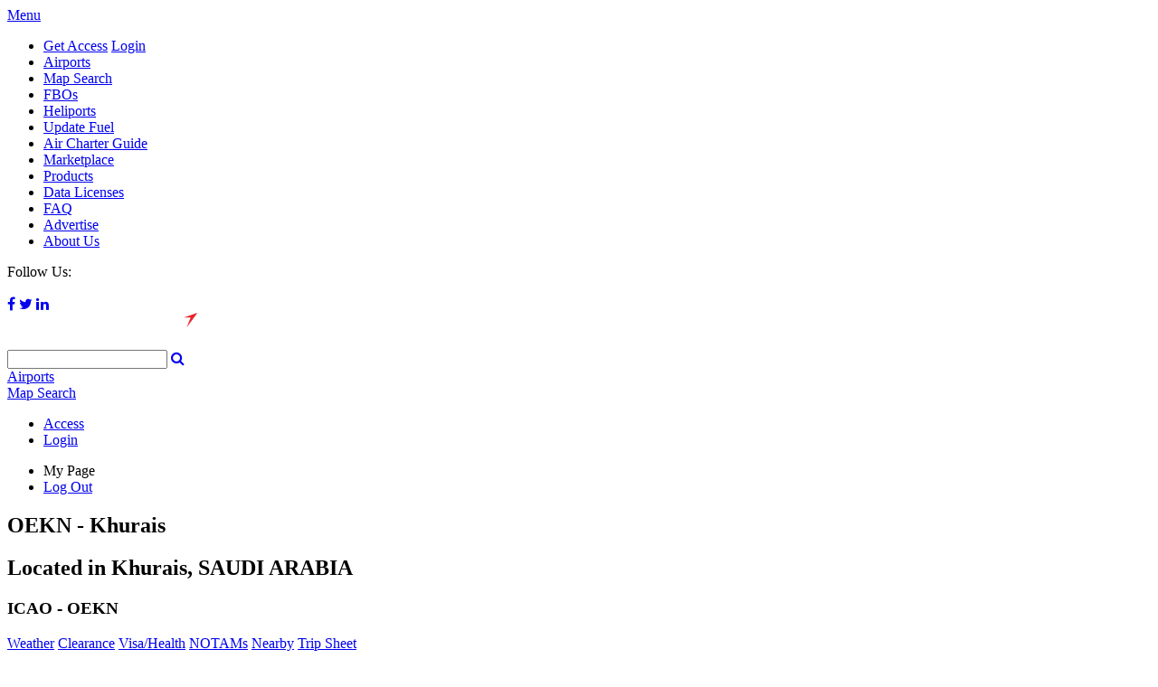

--- FILE ---
content_type: text/html; charset=utf-8
request_url: https://acukwik.com/Airport-Info/OEKN
body_size: 15816
content:
<!DOCTYPE html>
<html  lang="en-US" dir="ltr">
<head id="Head">
<!-- AirGap - Advanced Consent Override -->
<script>
self.airgap = {
overrides: [],
cookieOverrides: [],
...self.airgap,
};
const allowGcmAdvanced = (event) => {
if (event.purposes.has('GcmAdvanced')) {
event.allow();
}
};
self.airgap.overrides.push({override: allowGcmAdvanced});
self.airgap.cookieOverrides.push(allowGcmAdvanced);
</script>
  <script type="text/javascript">"use strict";function _typeof(t){return(_typeof="function"==typeof Symbol&&"symbol"==typeof Symbol.iterator?function(t){return typeof t}:function(t){return t&&"function"==typeof Symbol&&t.constructor===Symbol&&t!==Symbol.prototype?"symbol":typeof t})(t)}!function(){self.airgap?.ready||(self.airgap={readyQueue:[],ready(e){this.readyQueue.push(e)},...self.airgap});const e=()=>{const e="__tcfapiLocator",t=[],a=window;let n,s,o=a;for(;o;){try{if(o.frames[e]){n=o;break}}catch(e){}if(o===a.top)break;o=o.parent}n||(!function t(){const n=a.document,s=!!a.frames[e];if(!s)if(n.body){const t=n.createElement("iframe");t.style.cssText="display:none",t.name=e,n.body.appendChild(t)}else setTimeout(t,5);return!s}(),a.__tcfapi=function(...e){if(!e.length)return t;"setGdprApplies"===e[0]?e.length>3&&2===parseInt(e[1],10)&&"boolean"==typeof e[3]&&(s=e[3],"function"==typeof e[2]&&e[2]("set",!0)):"ping"===e[0]?"function"==typeof e[2]&&e[2]({gdprApplies:s,cmpLoaded:!1,cmpStatus:"stub"}):t.push(e)},a.addEventListener("message",(function(e){const t="string"==typeof e.data;let a={};if(t)try{a=JSON.parse(e.data)}catch(e){}else a=e.data;const n="object"==typeof a&&null!==a?a.__tcfapiCall:null;n&&window.__tcfapi(n.command,n.version,(function(a,s){let o={__tcfapiReturn:{returnValue:a,success:s,callId:n.callId}};e&&e.source&&e.source.postMessage&&e.source.postMessage(t?JSON.stringify(o):o,"*")}),n.parameter)}),!1))};airgap.ready((t=>{"TCF_EU"===t.loadOptions.consentManagerConfig.initialViewStateByPrivacyRegime[t.getRegimes()[0]]&&("undefined"!=typeof module?module.exports=e:e())}))}();</script>
  <script
data-cfasync="false"
data-local-sync="allow-network-observable"
data-prompt="auto"
data-report-only="off"
data-dismissed-view-state="Collapsed"
data-tcf-ui-dismissed-view-state="Collapsed"
src="https://transcend-cdn.com/cm/ef49a3f1-d8c1-47d6-88fc-50e41130631f/airgap.js"
></script>
<!-- End AirGap -->
<script type="text/JavaScript">
    var _elqQ = _elqQ || [];
    _elqQ.push(['elqSetSiteId', '966913078']);
    _elqQ.push(['elqTrackPageView', window.location.href]);

    (function () {
        function async_load() {
            var s = document.createElement('script'); s.type = 'text/javascript'; s.async = true;
            s.src = '//img.en25.com/i/elqCfg.min.js';
            var x = document.getElementsByTagName('script')[0]; x.parentNode.insertBefore(s, x);
        }
        async_load(); //modification for GTM compatibility
    })();
</script>
<!-- End Eloqua tracking -->
    <meta content="text/html; charset=UTF-8" http-equiv="Content-Type" />
<meta name="viewport" content="initial-scale=1.0,width=device-width" />
<!-- 
Start of global snippet: Please do not remove
Place this snippet between the <head> and </head> tags on every page of your site.
-->
<!-- Global site tag (gtag.js) - Google Marketing Platform -->
<script async src="https://www.googletagmanager.com/gtag/js?id=DC-9714310"></script>
<script>
  window.dataLayer = window.dataLayer || [];
  function gtag(){dataLayer.push(arguments);}
  gtag('js', new Date());

  gtag('config', 'DC-9714310');
</script>
<!-- End of global snippet: Please do not remove -->
<script type='text/javascript'>
    var script = document.createElement('script');
    script.type = "text/javascript";
    script.async=true;
    script.addEventListener("load", function (event) {
    if (window.IIRISTracker) {
      var cfg = {};
      cfg.config = {};
      cfg.config.snowplow = {};
      cfg.config.snowplow.appId = 'acukwik.com';
      cfg.config.snowplow.cDomain = 'c.acukwik.com';
      cfg.config.td = {};
      cfg.config.td.lob = 'im_naaviation';
      cfg.config.td.domain = 'acukwik'
      cfg.config.snowplow.contentTagEnabled = false;

IIRISTracker.initConfig(cfg);
      var irisEvt = new Event("trackerLoaded");
      window.dispatchEvent(irisEvt);
}
    });
    script.src = "https://widgets.iiris.com/iiris-tracker/v3.0/iris-t.js";
    document.getElementsByTagName('head')[0].appendChild(script);
</script><title>
	OEKN/Khurais General Airport Information
</title><meta id="MetaDescription" name="description" content="OEKN/Khurais General Airport Information" /><meta id="MetaKeywords" name="keywords" content="OEKN/Khurais General Airport Information, airport data, airport information" /><meta id="MetaRobots" name="robots" content="INDEX, FOLLOW" /><link rel="stylesheet" href="https://maxcdn.bootstrapcdn.com/font-awesome/4.6.1/css/font-awesome.min.css" /><link href="https://fonts.googleapis.com/css?family=Open+Sans:400,600,700" rel="stylesheet" type="text/css" /><link href="/Portals/0-System/dnn-css-variables.css?cdv=387" type="text/css" rel="stylesheet"/><link href="/Resources/Shared/stylesheets/dnndefault/10.0.0/default.css?cdv=387" type="text/css" rel="stylesheet"/><link href="/Portals/_default/Skins/acukwik/skin.css?cdv=387" type="text/css" rel="stylesheet"/><link href="/Portals/0/portal.css?cdv=387" type="text/css" rel="stylesheet"/><link href="/Portals/_default/Skins/acukwik/jquery.fancybox.css?cdv=387" type="text/css" rel="stylesheet"/><script src="/Resources/libraries/jQuery/03_07_01/jquery.js?cdv=387" type="text/javascript"></script><script src="/Resources/libraries/jQuery-Migrate/03_04_01/jquery-migrate.js?cdv=387" type="text/javascript"></script><script src="/Resources/libraries/jQuery-UI/01_13_03/jquery-ui.min.js?cdv=387" type="text/javascript"></script><script src="/Resources/libraries/HoverIntent/01_10_01/jquery.hoverIntent.min.js?cdv=387" type="text/javascript"></script>
	<!--[if IE]>
    <script type="text/javascript" src="https://cdnjs.cloudflare.com/ajax/libs/html5shiv/3.7.3/html5shiv-printshiv.js"></script>
    <![endif]-->
    <script async src="https://securepubads.g.doubleclick.net/tag/js/gpt.js"></script>
	<script>
    var gptadslots = [];
    var googletag = googletag || { cmd: [] };
</script>
    
    <script src="//assets.adobedtm.com/100e8b570010/6f645bf810b1/launch-b93c5d91f763.min.js"></script>
<link rel='icon' href='/Portals/0/Templates/favicon.ico?ver=iKPXGqLJUqW_d93m2nUlpA%3d%3d' type='image/x-icon' /><script type="text/javascript">
//ARPT page
 googletag.cmd.push(function () {
     var mapping1 = googletag.sizeMapping().addSize([720, 540], [728, 90]).addSize([320, 240], [[320, 50], [300, 50]]).addSize([100, 100], [88, 31]).build();
     var mapping2 = googletag.sizeMapping().addSize([990, 90], [980, 90], [970, 90], [728, 90], [320, 100], [320, 50]).build();
     //Bottom Anchor declaration
     gptadslots.push(googletag.defineOutOfPageSlot('/2441/acukwik.com', googletag.enums.OutOfPageFormat.BOTTOM_ANCHOR).setTargeting('pos', ['anchor']).defineSizeMapping(mapping2).addService(googletag.pubads()));
     //Adslot 10 declaration
     gptadslots.push(googletag.defineSlot('/2441/acukwik.com', [[320,50]], 'div-gpt-ad-6119057-10').setTargeting('pos', ['fullbanner1']).setTargeting('icao', ['OEKN']).setTargeting('siteArea', ['airport']).defineSizeMapping(mapping1).addService(googletag.pubads()));

     //Adslot 5 declaration
     gptadslots.push(googletag.defineSlot('/2441/acukwik.com', [[120,600]], 'div-gpt-ad-6119057-5').setTargeting('pos', ['skyscraper1']).setTargeting('siteArea', ['airport']).addService(googletag.pubads()));

     //Adslot 11 declaration
     gptadslots.push(googletag.defineSlot('/2441/acukwik.com', [[300,250]], 'div-gpt-ad-6119057-11').setTargeting('pos', ['lgsquare2']).setTargeting('icao', ['OEKN']).setTargeting('siteArea', ['airport']).addService(googletag.pubads()));

     //Adslot 2 declaration
     gptadslots.push(googletag.defineSlot('/2441/acukwik.com', [[120,600]], 'div-gpt-ad-6119057-2').setTargeting('pos', ['skyscraper2']).setTargeting('siteArea', ['airport']).addService(googletag.pubads()));

     //Adslot 7 declaration
     gptadslots.push(googletag.defineSlot('/2441/acukwik.com', [[320,50]], 'div-gpt-ad-6119057-7').setTargeting('pos', ['fullbanner2']).setTargeting('icao', ['OEKN']).setTargeting('siteArea', ['airport']).defineSizeMapping(mapping1).addService(googletag.pubads()));

     //Adslot 14 declaration
     gptadslots.push(googletag.defineSlot('/2441/acukwik.com', [[320,50]], 'div-gpt-ad-3632527-14').setTargeting('pos', ['fullbanner3']).setTargeting('siteArea', ['airport']).defineSizeMapping(mapping1).addService(googletag.pubads()));

     //Adslots declaration
     googletag.pubads().enableSingleRequest();
     googletag.pubads().collapseEmptyDivs();
     googletag.enableServices();
 });
</script>
</head>
<body id="Body">

    <form method="post" action="/Airport-Info/OEKN" onsubmit="javascript:return WebForm_OnSubmit();" id="Form" enctype="multipart/form-data">
<div class="aspNetHidden">
<input type="hidden" name="__EVENTTARGET" id="__EVENTTARGET" value="" />
<input type="hidden" name="__EVENTARGUMENT" id="__EVENTARGUMENT" value="" />
<input type="hidden" name="__VIEWSTATE" id="__VIEWSTATE" value="axd/GmWr4J5TYVqfoUkFrYK1ENVTw4MKRyqWDZXf9fpJNKH1UevkD6GzVPdyopP7+L0Zy0mQY/uMLnKnUr81uwb8gHI66UF0lO7urLX4GrP6kXhYBX0k00XPTpXcJKXys3QAxdsabsKJ3YHz57+Ux7Si7JVwwy8XBVRY3QR7Fl1ULAlnQvs+ns5TH7qLYnDNFGwe3vhpf6rxpXBMGPWYYoU7ieA6/iOGmub5JZChwIwPzEgiC4FEVMLxgeDX+wsPH/sdMjr5ViLgOwOUg5IeiKeoc/7qfH7Qvolx9ebjZ/tEggx/d7ZCxZl2BgaZVe/i540DZlDrGmDt15RtwWQT/vTpb4p7t9urWbBuFQi2v7gnYf39zHLZ7IBvWgYzlS1Ng+N9jMF7yllSmX/[base64]/0vZoalxtGRT/dxfQ4sMaVc3+sAAg62b1Y7i5L8CeFsk5bvjoyrwoHW7jljAO024DRoRyJ2ocX8uHep8/0Ci5jfHlHd0b1fMy76DzHvnsJIrC5iY4bL4vwhR+dSCW+2hJs+/7WKFDoT8SyrDLcsx/D+hgzBcSlpYLb/liokjJ9/jN5kCzk5D7X3PPhR7+ny2aUoQJOae1kaKVo2VhcnCO++L243PPbX+XJ/HpTlNTkZgCuOlTUXRULUjL+8Dz3mXNViVv+PpeMx2AN9CXrdfVcGAYotkPgR6ZWLg+qu0lgFfqwdP6Tkopzd6UPXZ5dLNq9+TApHD8mRE+4ONQtYi1Qw0sumVfSJfOse5GETuJ0ZI21dzAB9jfohat4q/ptDUE+RUEpMzHxlHvIZbyQ/JDl0untlIJquL+Q7F4vhrjcmPud+c1fnPoQ5N3ktPY5ySbTGH+Is9vkQSApFUpy4D7rNO8elcteM4De+CYdxnKsh0i/[base64]/3MwDhotFBeLfYlvdIE0fTsqbaYbMqX+wj+p0H7IDafn4p0Fqr3BBI0wDssJq24b6wvuRNgnXiQDwDyzjlz97uUYaE4QcMap9rp0Oz22WxxKg0xuqVgKEMQUqTH+8009TLadDG9a28nGpif0LJSc883/X/U7/LKtyBT000y1SkiWMlqfALlf+btruy6MwNISyQgHyZeDSLYGPkHaJl+FPwIYaP/Ih06k+n5NvvJW6Ejtf4mkHHzhkL0xdqRCt3NXl1eyl4+DEhSV5gAI8n6d5g5WFQh7FtHTMy3kF3jI56h1pJE/20QJndrWub4eIRnk5A4QLlLKzN4CvphWop4ZkQgMtc11ngoVUNCQ1UGM3k5mVSjMtYT4dKqm+TF4d2VMhe0SBDfezq9O6fbjk7xbGshA1blcIQtTsuawPPGUEQHeFAEREzSz6t4QdKGQhxJJ+EF153iIp5R3EWecQKcDf4stQGvBA/98cXaG42Q1ofiqvpJnVnWvxm+0rIDI5S2e1JVaGeTOGCYgkk9bcTZ7AdmGzIt0ultSJ9r6JNJlMHbIvFHE1s/U9FE2gslhW/lRZ1QgspUWjNHvKGz8QJyrVNeNbwialtQm0yK0WvCEstqzmdMEmFRxSRz5B99DGZDHWxFsc+tAzrRsdCHotLJ8TygxUuFtAIs2QGryLzniOsO3ol3FHyY0imstrZ8ea1lTMQZzHLuN30MF8ttPzBy+ukApXu/[base64]/1eT3Yh8NGULN+12ARS9Jf2N+72quiPHnDqNueCayU7j/0/Thc6DeXVRZZPtncPAsowLVc+3vBaMibc0roIIZixBY+Yr2TVLYqPRxujVOA9jq9KwPFwJ8l4G++fEOFM8ZGdWd76bBF42LUwIQ2LW/WEY2W3VOdiuFkmsabY9929bECy9+iesWivjTnNU2Eim4Blv7+daq3XxYZ+Ob4RDofpafUTqJVOr5ulLN/ypuyvo24mCB+UFYwdCUfvH0aJRQgW/N0TC05yrZnzRlV1h3D8rv7Wx/SxJJl7pKmq1Tw/xoZkZasWN4G3ngFm7H6QpXiqn9ye2Uy21LdDChfdKtor6CK9dfgoGgyWhxv5kRpo1zoP4Da7Ewp1O4jSTuJ+6itTTtWc8d2yXFPYVmpfO/QZZXlnYFZrTxQ00u6U8/8CshctAZ/A59zkinYi4Qs9zz+Qq5sfjkTBiQNtvdR3a2zbwu99m/kUXXIrLEU92HnkmzaLlWXvUEpOuWoGKW5YVElw0C+MtexwHVbL4LFBRW1cvzxGn921jQue0pMb/gggvklFLdO4/G0MDBcIaETzuKYWX7sYm0a4N/GzsYJXARA1GEf+ZVlCcI5QWex/dbO094quJvKVoPisvY3USil8DQFvj8NvwMMTMd5610x9HjXkv93sS6oImJ07/WMq9GxMTKEW1rdCRBIbc3d4QEMEpzJb1xNVsZQAJlM+DRYoGKsyMd0Xva/W5FlP6aM6edlN+CmQRiygq5fJdTptmq7L0F0vqzVHcAfJ8X89L+75JrOImJ99XivTXtzaqAZAzK1nEWvqn2r5AcmxY4gw7kXUh1hHs2d4VPq9BvDyBPQ4UrM43ndqM0pVugsDlP/ZqsVoE09rwMni58pKML53XZnoQlnJa+QkhHn2m8/S3I/s0KJdHXgrGEaaNJwg7hXpHQsJoIHMSDcxj9Om+mC4iBGwjkm3HGrcKKr41zhsmJuOj+B+62KZQF0Y7paIK1t1r0b0GXeFCtt9L5/+xojKuS2J1qD1sUorzbkmw/fP41oEBkgVsPiA2yOX+0IzQul2j1jwNSGkEkq/L9gebsMXAN3oR6qG/1VpE2PuVdTiWtMYjnreQiC/U3kIYn61biX4OOehN2BtTc9vZJZbDvKwIqgiciEwysB5jiz1abhS5rhsysieA4Rdq4gBbbnudFgvmZaGoZeoDu3zFps7LdLHjKAA5gyudKX/LkbLupDuJaFGOWxlBJaw8fDQ12s++dydUeZ0IaltZmB5jvIsaa3QQklJyE+0e4HOTSvwvS66PIAfi0bxj9G2tU4w5UHpyAaO4xdxqeTNpae91bxFg11mmf+0mBuQom4T74KzwNNxW3/9rfQH4f8Gm/ykn7+aPVuXu6gDQ8p+aIakxrCksshrNdmDBSMwa9mvFWBG9uil53stY/A8H/x6BXZbnZcVG9KZIux3poEVbj6piG7yy5cFPzBkhPvzl4dtr4RwV+dXq+MlOZWP0ndkOljfR/FV63di0cnowK2q6bihJdEnFqJkEdDeokQMRhZ6UbyLCrzrN822kWhvO9EIJHDxWWoRqtlvUIC4QWPwEfy42593ZAIHElGlyeXOsATKfINUoq9zW79NTWFtlruVetP18Un+OFPzIJeonhYnSPNi2af7I+HV9zJk3AnG/Vu+rDei3v5C/QUtQBl3tBTJw6zjELDMTj27SbepufisoNJM82XSZ7bQQAw3as+ObljGBDL1H7q0fs2jSKc5JGv168X68JBWkMjy50zDjxlTRPdR6ds4p8IEh6iL4FxHtLcax83+FrYPp9oKRNlBQsosACw/xNdTIqA7qvaYbC2HVkARfRxJIGhcqNI3an25bXdm3InkDQUkrsm+2JXJeLBy/rSn7oyIQ0rcX6H9lAQIzaked+Hfu/SZ5IvnRtCfmK6mBFp/QLCfcC+sx7W88+cviqPO3QyUdZnhB+RbTp45ii5mxJ6anqTaBKwoVClvc80yelx5f4ZY/tLzlIVeipdx2J1PglXeZDarrZ9doWctaUD6fwSKUOsXiuBP5czDiv4etEWr14sgOZ3A09GlcB8DInyGK1E0ZcMoKFadpX/[base64]/o98kqsmzJ7HaGKwPvOtVg00cRC0XYXpWlc5Ka5w8nB/lfdpEXjaLKGJazn2hS7PBKwojVvQVDoUa7/HLavKaqm592jaXS4Y7vbwlYXv2kGAKFy5Cpe7Y7NB1+bFZyeEPlxdhVrzJdv0GeBJqsAIilSXq6tbwRmzPgCmtGQhuxbZB04YGl2AGM/V0C3gBgQxosTqMKCye6MRuJx8MAIipdQcJy9O+Sk/h6Flc997us5yU1QAeG1jxXZXiKYErh6bPBgHP48+siaeKRP" />
</div>

<script type="text/javascript">
//<![CDATA[
var theForm = document.forms['Form'];
if (!theForm) {
    theForm = document.Form;
}
function __doPostBack(eventTarget, eventArgument) {
    if (!theForm.onsubmit || (theForm.onsubmit() != false)) {
        theForm.__EVENTTARGET.value = eventTarget;
        theForm.__EVENTARGUMENT.value = eventArgument;
        theForm.submit();
    }
}
//]]>
</script>


<script src="/WebResource.axd?d=pynGkmcFUV0ADzfOnRUBpv3rK_50aSSPuUHVhzLLR3XQ4b9UzmHxiL-q9MA1&amp;t=638901536248157332" type="text/javascript"></script>


<script src="/ScriptResource.axd?d=nv7asgRUU0t-RrePSRgGYrsRu5xBvkvHEuOkUuupZ7-JobFsQvOwIRhtaXOs1UAQeh4LO3mElWKdKB5tziRhnZ77XIbBEhgw4QNoH27nPFW00oxIClzQbQeHStQ1&amp;t=ffffffff93d1c106" type="text/javascript"></script>
<script src="/ScriptResource.axd?d=NJmAwtEo3Ipvb28UklfwIpkQF2ZpDbeKkjMECF-XTa5mE5mTRWfVXGX8s5iqHBGcJN5-ymlgQmOyu8XDSiBHXmEDvPiHV9SWYgs-c9hJOD-RVndwxad1zW9RxmXbS-kM9az72A2&amp;t=5c0e0825" type="text/javascript"></script>
<script src="/ScriptResource.axd?d=dwY9oWetJoJSoofd0rZz-EqZbSZc2mqhUb3YHCfeXgaVdGUlfbgl2YiURnYYIE2o74d2pLZDBQf1EF06IBH8GddHVgpmt33Qdph_jHeqwr869dVJMT1ILCU9EGW2fdV2TPCaITxYETeHeDAl0&amp;t=5c0e0825" type="text/javascript"></script>
<script type="text/javascript">
//<![CDATA[
function WebForm_OnSubmit() {
if (typeof(ValidatorOnSubmit) == "function" && ValidatorOnSubmit() == false) return false;
return true;
}
//]]>
</script>

<div class="aspNetHidden">

	<input type="hidden" name="__VIEWSTATEGENERATOR" id="__VIEWSTATEGENERATOR" value="CA0B0334" />
	<input type="hidden" name="__VIEWSTATEENCRYPTED" id="__VIEWSTATEENCRYPTED" value="" />
	<input type="hidden" name="__EVENTVALIDATION" id="__EVENTVALIDATION" value="Acli4R7QBGHAPkvEQpOvM6oRF5aynavbqzYvYV5MpSBND9ufdzY8HTyv/RwZbqWj85Vu9izkC5L/pbYUzso8L3ccrXHP25TOxVG++CgwxI9dcXHGf2jAhDFPEKsC6hibJylNDrCfEe6h5nTIkkR3t5NDYQuHc6yYUc+gTrYoj6LOtd5GGYmLW5nnv7uFyXqdPONW/T31OXuWHWy3tyOiXmeHpk0SzZpITMkuvRRu4i5k5z+jp6qw57IyX275LXHsJf7Oo2fz8U4Me3WtbYfPMc6Cm+U=" />
</div><script src="/js/dnn.modalpopup.js?cdv=387" type="text/javascript"></script><script src="/Portals/_default/Skins/acukwik/js/jquery.rateit.min.js?cdv=387" type="text/javascript"></script><script src="/Portals/_default/Skins/acukwik/js/jquery.fancybox.pack.js?cdv=387" type="text/javascript"></script><script src="/Portals/_default/Skins/acukwik/js/jquery.watermark.min.js?cdv=387" type="text/javascript"></script><script src="/Portals/_default/Skins/acukwik/js/jquery.cookie.js?cdv=387" type="text/javascript"></script><script src="/Portals/_default/Skins/acukwik/js/jquery.formatCurrency-1.4.0.pack.js?cdv=387" type="text/javascript"></script><script src="/Portals/_default/Skins/acukwik/js/site.js?cdv=387" type="text/javascript"></script><script src="/js/dnncore.js?cdv=387" type="text/javascript"></script><script src="https://maps.google.com/maps/api/js?v=3&amp;key=AIzaSyAr4bmJBY2Y9Ooov1qnLljH78Vw3zDNK_I&amp;cdv=387" type="text/javascript"></script><script src="/Resources/libraries/DnnPlugins/10_01_02/dnn.jquery.js?cdv=387" type="text/javascript"></script>
<script type="text/javascript">
//<![CDATA[
Sys.WebForms.PageRequestManager._initialize('ScriptManager', 'Form', ['tdnn$MyAccountLink1$up1','dnn_MyAccountLink1_up1','tdnn$ctr422$VDC$ctl00$up1','','tdnn$ctr422$VDC$ctl00$TripSheetControl1$up1',''], ['dnn$ctr422$VDC$ctl00$rFBO',''], [], 5400, '');
//]]>
</script>

        
        
        

<div class="airportInfo">
    <div class="clearboth pFixed">

        <div class="leaderboard">
            <!-- Async AdSlot 10 for Ad unit 'acukwik.com' ### Size: [[320,50]] -->
            <!-- Adslot's refresh function: googletag.pubads().refresh([gptadslots[9]]) -->
            <div id='div-gpt-ad-6119057-10'>
                <script>
                    googletag.cmd.push(function () { googletag.display('div-gpt-ad-6119057-10'); });
                </script>
            </div>
            <!-- End AdSlot 10 -->
        </div>
        <header class="header secondary mb20px">
            <div class="wrap">
                <div class="clearfix">
                    <div class="fl sidebar">
                        <div id="TopNav">
                            <a href="#" class="OpenMenu">Menu</a>
                            <nav class="hide TopMenu">
                                
<ul>
    
    <li id="dnn_TopNav1_liAccess" class="showonMobileTablet">
        <a href="/Get-Access">Get Access</a>
        <a id="dnn_TopNav1_hlLogin" onclick="return dnnModal.show(&#39;/Login?returnurl=/Airport-Info/OEKN&amp;popUp=true&#39;,/*showReturn*/true,440,520,true,&#39;&#39;)" href="https://acukwik.com/Login?returnurl=/Airport-Info/OEKN">Login</a>
    </li>
    <li>
        <a href="/Power-Search-Airports">Airports</a>
    </li>
    <li>
        <a href="/Map-Search">Map Search</a>
    </li>
    <li>
        <a href="/Power-Search-FBO">FBOs</a>
    </li>
    <li>
        <a href="/Power-Search-Heliports">Heliports</a>
    </li>
    <li>
        <a href="/Account/User?d=y">Update Fuel</a>
    </li>
    <li>
        <a href="https://www.aircharterguide.com/" target="_blank">Air Charter Guide</a>
    </li>
    <li>
        <a href="https://marketplace.aviationweek.com/" target="_blank">Marketplace</a>
    </li>
    <li>
        <a href="/Products">Products</a>
    </li>
    <li>
        <a href="/Data-Licenses">Data Licenses</a>
    </li>
    <li>
        <a href="/FAQ">FAQ</a>
    </li>
    <li>
        <a href="/Advertise">Advertise</a>
    </li>
    <li>
        <a href="/About-Us">About Us</a>
    </li>
</ul>
<div class="clearboth social">
    Follow Us:<br />
    <br />
    <a href="http://www.facebook.com/pages/Acukwik/100830696644032" target="_blank"><i class="fa fa-facebook" aria-hidden="true"></i></a>
    <a href="https://twitter.com/acukwik" target="_blank"><i class="fa fa-twitter" aria-hidden="true"></i></a>
    <a href="https://www.linkedin.com/company/ac-u-kwik?trk=company_logo" target="_blank"><i class="fa fa-linkedin" aria-hidden="true"></i></a>
</div>
                            </nav>
                        </div>
                    </div>
                    <div class="fl main_content">
                        <div class="clearboth">
                            <a id="dnn_dnnLOGOmobi_hypLogo" title="My Website" href="/">
                                <img id="dnn_dnnLOGOmobi_imgLogo" src="/portals/0/web_images/header-logo.svg" />
                            </a>
                        </div>
                        <div id="dnn_BasicSearch_pnlBasicSearch" class="BasicSearch" onkeypress="javascript:return WebForm_FireDefaultButton(event, &#39;dnn_BasicSearch_lbntSearch&#39;)">
	
    <input name="dnn$BasicSearch$txtSearch" type="text" maxlength="50" id="dnn_BasicSearch_txtSearch" class="basicSearchTXT" />
    <a id="dnn_BasicSearch_lbntSearch" class="Search" href="javascript:__doPostBack(&#39;dnn$BasicSearch$lbntSearch&#39;,&#39;&#39;)"><i class="fa fa-search" aria-hidden="true"></i></a>
    <div class="clearboth">
        <div class="fl w25p"><a href="/Power-Search-Airports">Airports</a></div>
        <div class="fl w25p"><a href="/Map-Search" class="Proximity">Map <span>Search</span></a></div>
        
        <div class="clearboth"></div>
    </div>

</div>


                    </div>
                    <div class="fl sidebar">
                        

<ul class="hideonMobile">
    <li id="dnn_MyAccountLink1_AccessLi" class="AccessLI"><a href="/Get-Access">Access</a></li>
    <li id="dnn_MyAccountLink1_LoginLi">
        <a id="dnn_MyAccountLink1_hlLogin" onclick="return dnnModal.show(&#39;/Login?returnurl=/Airport-Info/OEKN&amp;popUp=true&#39;,/*showReturn*/true,440,520,true,&#39;&#39;)" href="https://acukwik.com/Login?returnurl=/Airport-Info/OEKN">Login</a>
    </li>
    
</ul>

<div class="myAccountMenu">
    <ul>
        <li>
            <a id="dnn_MyAccountLink1_hlMyAccount">My Page</a></li>
        <li><a href="/logoff.aspx">Log Out</a></li>
    </ul>
</div>
<div id="dnn_MyAccountLink1_up1">
	
        
        <div id="dnn_MyAccountLink1_UpdateProgress1" style="display:none;">
		
                <div class="divprogress" id="progress"></div>
            
	</div>
    
</div>

                    </div>
                </div>
            </div>
        </header>
    </div>
    <main class="wrap airportInfoWrap clearfix">
        <section class="fl sidebar">
            <div class="skyscraper">
                <!-- Async AdSlot 5 for Ad unit 'acukwik.com' ### Size: [[120,600]] -->
                <!-- Adslot's refresh function: googletag.pubads().refresh([gptadslots[4]]) -->
                <div id='div-gpt-ad-6119057-5'>
                    <script>
                        googletag.cmd.push(function () { googletag.display('div-gpt-ad-6119057-5'); });
                    </script>
                </div>
                <!-- End AdSlot 5 -->
            </div>
        </section>
        <section class="fl main_content">
            <div class="clearboth">
                <div id="dnn_ContentPane"><div class="DnnModule DnnModule-DynamicControl DnnModule-422"><a name="422"></a><div id="dnn_ctr422_ContentPane"><!-- Start_Module_422 --><div id="dnn_ctr422_ModuleContent" class="DNNModuleContent ModDynamicControlC">
	<div id="dnn_ctr422_VDC_ContentPane" class="">

<!--CDF(Css|/Portals/_default/Skins/acukwik/jquery.fancybox.css?cdv=387|DnnPageHeaderProvider|100)-->
<script type="text/javascript">
    function initialize3() {
        var hdnLat = $('#dnn_ctr422_VDC_ctl00_hfLat').val();
        var hdnLon = $('#dnn_ctr422_VDC_ctl00_hfLon').val();
        var latlng = new google.maps.LatLng(hdnLat, hdnLon);
        var myOptions = {
            zoom: 13,
            scrollwheel: false,
            center: latlng,
            mapTypeId: google.maps.MapTypeId.HYBRID
        };
        var map3 = new google.maps.Map(document.getElementById("map3"), myOptions);
        var marker = new google.maps.Marker({
            position: latlng,
            map: map3,
            title: ""
        });
    }
    $(function () {
        $("#dnn_ctr422_VDC_ctl00_hlRunwayDiagramIMG").fancybox();
        $("#dnn_ctr422_VDC_ctl00_hlFAADiagramIMG").fancybox();
        $("a.Freemium,a.Premium,a.International").parent('.fl').prev('.fl').addClass('regLabel');
        $('.aEmail').click(function (e) {
            var t = $(this);
            t.addClass('loader');
            $.ajax({
                type: 'GET',
                url: '/desktopmodules/Services/api/FunctionsWS/GetARPTEmail?ICAO=' + t.data('id'),
                contentType: 'application/json; charset=utf-8',
                dataType: 'json',
                success: function (d) {
                    t.replaceWith(d);
                }
            });
            e.preventDefault();
        });
        $('.ghEmail').click(function (e) {
            var t = $(this);
            t.addClass('loader');
            $.ajax({
                type: 'GET',
                url: '/desktopmodules/Services/api/FunctionsWS/GetGHEmail?GROUND_HANDLER_ID=' + t.data('id') + '&Service_Type_ID=' + t.data('service'),
                contentType: 'application/json; charset=utf-8',
                dataType: 'json',
                success: function (d) {
                    t.replaceWith(d);
                }
            });
            e.preventDefault();
        });
        $('.sEmail').click(function (e) {
            var t = $(this);
            t.addClass('loader');
            $.ajax({
                type: 'GET',
                url: '/desktopmodules/Services/api/FunctionsWS/GetSupplierEmail?SUPPLIER_ID=' + t.data('id') + '&Service_Type_ID=' + t.data('service'),
                contentType: 'application/json; charset=utf-8',
                dataType: 'json',
                success: function (d) {
                    t.replaceWith(d);
                }
            });
            e.preventDefault();
        });
        $('.convertPrice').on('click', function (e) {
            var t = $(this);
            var fuelTable = t.closest('.fuelTable');
            if (t.hasClass('red')) {
                var t1 = t.attr('data-text')
                t.removeClass('red');
                t.attr('data-text', t.html());
                t.html(t1);
                fuelTable.find('.price').hide();
                fuelTable.find('.USDPrice').show();
            } else {
                var t1 = t.attr('data-text')
                t.addClass('red');
                t.attr('data-text', t.html());
                t.html(t1);
                fuelTable.find('.price').show();
                fuelTable.find('.USDPrice').hide();
            }
        });
    });
</script>
<div id="dnn_ctr422_VDC_ctl00_up1">
		
        <div class="airportInfoContentWrap">

            <input type="hidden" name="dnn$ctr422$VDC$ctl00$hfLat" id="dnn_ctr422_VDC_ctl00_hfLat" value="25.265000" />
            <input type="hidden" name="dnn$ctr422$VDC$ctl00$hfLon" id="dnn_ctr422_VDC_ctl00_hfLon" value="48.178333" />
            <input name="dnn$ctr422$VDC$ctl00$hfR" type="hidden" id="dnn_ctr422_VDC_ctl00_hfR" data-r="OAQAo8ue/k2mm/04BVdWIObNXGP2NK4PzYeeRJJ0sx8=" />
            <h1>
                OEKN - Khurais <a href="#" class="favouriteARPT" data-id="9300"></a></h1>
            <h2>Located in Khurais, SAUDI ARABIA</h2><h3>ICAO - OEKN</h3>
            
            <div id="dnn_ctr422_VDC_ctl00_TripSheetControl1_divMainNav" class="clearfix arptMainLinks">
    
    
    <a id="dnn_ctr422_VDC_ctl00_TripSheetControl1_hlWeather" href="/Weather/OEKN">Weather</a>
    <a id="dnn_ctr422_VDC_ctl00_TripSheetControl1_hlClearances" class="International2" href="/Get-Access?returnurl=%2fAirport-Info%2fOEKN">Clearance<span class="International"></span></a>
    <a id="dnn_ctr422_VDC_ctl00_TripSheetControl1_hlPassport" class="International2" href="/Get-Access?returnurl=%2fAirport-Info%2fOEKN">Visa/Health<span class="International"></span></a>
    <a id="dnn_ctr422_VDC_ctl00_TripSheetControl1_hlNOTAMS" href="/NOTAMs/OEKN">NOTAMs</a>
    
    <a id="dnn_ctr422_VDC_ctl00_TripSheetControl1_hlNearby" class="International2" href="/Get-Access?returnurl=%2fAirport-Info%2fOEKN">Nearby<span class="International"></span></a>
    
    <a class="International2" href="/Get-Access?returnurl=%2fAirport-Info%2fOEKN">Trip Sheet<span class="Premium"></span></a>
</div>
<div id="dnn_ctr422_VDC_ctl00_TripSheetControl1_up1">
			
        
        <div id="dnn_ctr422_VDC_ctl00_TripSheetControl1_UpdateProgress1" style="display:none;">
				
                <div class="divprogress" id="progress"></div>
            
			</div>
    
		</div>

            <div class="clearfix topAirportInfo">
                <div class="fl leftCol">
                    
                            <div class="clearboth p3xp bold">Airport Type&nbsp;</div>
                            <div class="clearboth p3px">Civil&nbsp;</div>
                        
                            <div class="clearboth p3xp bold">Lat/Long&nbsp;</div>
                            <div class="clearboth p3px">N25-15.9/E048-10.7&nbsp;</div>
                        
                            <div class="clearboth p3xp bold">Elevation (ft)&nbsp;</div>
                            <div class="clearboth p3px">1362&nbsp;</div>
                        
                            <div class="clearboth p3xp bold">Fuel Available&nbsp;</div>
                            <div class="clearboth p3px">JET ONLY&nbsp;</div>
                        
                            <div class="clearboth p3xp bold">Current UTC&nbsp;</div>
                            <div class="clearboth p3px">7:18:56 PM (+3.00)&nbsp;</div>
                        
                </div>
                <div class="fl rightCol">
                    
                            <div class="clearboth p3xp bold">Approaches&nbsp;</div>
                            <div class="clearboth p3px">VFR&nbsp;</div>
                        
                            <div class="clearboth p3xp bold">Longest Primary Runway (ft)&nbsp;</div>
                            <div class="clearboth p3px">8005 x 151, 16/34&nbsp;</div>
                        
                            <div class="clearboth p3xp bold">Runway Surface&nbsp;</div>
                            <div class="clearboth p3px">Asphalt&nbsp;</div>
                        
                            <div class="clearboth p3xp bold">PCN&nbsp;</div>
                            <div class="clearboth p3px"><a href="#" class="International">INTERNATIONAL</a>&nbsp;</div>
                        
                            <div class="clearboth p3xp bold">Local Standard Time&nbsp;</div>
                            <div class="clearboth p3px">10:18:56 PM&nbsp;</div>
                        
                </div>
                <div class="fr w300px">
                    <!-- Async AdSlot 11 for Ad unit 'acukwik.com' ### Size: [[300,250]] -->
                    <!-- Adslot's refresh function: googletag.pubads().refresh([gptadslots[10]]) -->
                    <div id='div-gpt-ad-6119057-11'>
                        <script>
                            googletag.cmd.push(function () { googletag.display('div-gpt-ad-6119057-11'); });
                        </script>
                    </div>
                    <!-- End AdSlot 11 -->
                </div>
            </div>
            <div class="bluePanelTitle">
                More Airport Information <span>(Click to expand)</span>
            </div>
            <div class="bluePanelContent">
                <div class="clearfix mb20px mainInfo">
                    <div class="w49p fl">
                        
                                <div class="clearboth table">
                                    <div class="w55p fl bold">Airport Light Intensity</div>
                                    <div class="w45p fl">NO LIGHT</div>
                                </div>
                            
                                <div class="clearboth table">
                                    <div class="w55p fl bold">Airport of Entry</div>
                                    <div class="w45p fl">No</div>
                                </div>
                            
                                <div class="clearboth table">
                                    <div class="w55p fl bold">Airport of Entry Remarks</div>
                                    <div class="w45p fl"><a href="#" class="International">INTERNATIONAL</a></div>
                                </div>
                            
                                <div class="clearboth table">
                                    <div class="w55p fl bold">Fire Category</div>
                                    <div class="w45p fl">6</div>
                                </div>
                            
                                <div class="clearboth table">
                                    <div class="w55p fl bold">Customs</div>
                                    <div class="w45p fl">No</div>
                                </div>
                            
                                <div class="clearboth table">
                                    <div class="w55p fl bold">US Customs Pre-Clearance</div>
                                    <div class="w45p fl">No</div>
                                </div>
                            
                                <div class="clearboth table">
                                    <div class="w55p fl bold">Slots Required</div>
                                    <div class="w45p fl">No</div>
                                </div>
                            
                                <div class="clearboth table">
                                    <div class="w55p fl bold">Handling Mandatory</div>
                                    <div class="w45p fl">No</div>
                                </div>
                            
                                <div class="clearboth table">
                                    <div class="w55p fl bold">Airport Manager Phone</div>
                                    <div class="w45p fl"><a href="#" class="Premium">PREMIUM</a></div>
                                </div>
                            
                                <div class="clearboth table">
                                    <div class="w55p fl bold">Airport Ownership</div>
                                    <div class="w45p fl"><a href="#" class="International">INTERNATIONAL</a></div>
                                </div>
                            
                                <div class="clearboth table">
                                    <div class="w55p fl bold">Facility Use</div>
                                    <div class="w45p fl"><a href="#" class="International">INTERNATIONAL</a></div>
                                </div>
                            
                    </div>
                    <div class="w49p fr">
                        
                                <div class="clearboth table">
                                    <div class="w62p fl bold">DST</div>
                                    <div class="w38p fl">None (No Daylight Savings Time observed)</div>
                                </div>
                            
                                <div class="clearboth table">
                                    <div class="w62p fl bold">Sunrise</div>
                                    <div class="w38p fl">06:33 AM</div>
                                </div>
                            
                                <div class="clearboth table">
                                    <div class="w62p fl bold">Sunset</div>
                                    <div class="w38p fl">05:23 PM</div>
                                </div>
                            
                                <div class="clearboth table">
                                    <div class="w62p fl bold">Open 24 Hours</div>
                                    <div class="w38p fl">No</div>
                                </div>
                            
                                <div class="clearboth table">
                                    <div class="w62p fl bold">Airport Hours</div>
                                    <div class="w38p fl">H24</div>
                                </div>
                            
                                <div class="clearboth table">
                                    <div class="w62p fl bold">Control Tower Hours</div>
                                    <div class="w38p fl">O/R</div>
                                </div>
                            
                                <div class="clearboth table">
                                    <div class="w62p fl bold">Variation</div>
                                    <div class="w38p fl">03E</div>
                                </div>
                            
                                <div class="clearboth table">
                                    <div class="w62p fl bold">Distance from City</div>
                                    <div class="w38p fl">24 KM NE OF TOWN</div>
                                </div>
                            
                                <div class="clearboth table">
                                    <div class="w62p fl bold">Tower Frequency</div>
                                    <div class="w38p fl"><a href="#" class="International">INTERNATIONAL</a></div>
                                </div>
                            
                    </div>
                </div>
                
                
            </div>
            <div class="clearboth mb40px">
                <div class="clearfix diagram">
                    
                    
                    <div class="w40p">
                        <strong>Google Satellite Map of OEKN</strong>
                        <div id="map3"></div>
                        <script type="text/javascript">initialize3();</script>
                    </div>
                </div>
            </div>
            <div class="leaderboard mb20px">
                <!-- GPT AdSlot 14 for Ad unit 'acukwik.com' ### Size: [[320,50]] -->
                <!-- Adslot's refresh function: googletag.pubads().refresh([gptadslots[14]]) -->
                <div id='div-gpt-ad-3632527-14'>
                    <script>
                        googletag.cmd.push(function () { googletag.display('div-gpt-ad-3632527-14'); });
                    </script>
                </div>
                <!-- End AdSlot 14 -->
            </div>
            <div class="clearfix mb50px">
                
<script type="text/javascript">
    function ValidateICAO(sender, args) {
        var t = $("#" + sender.controltovalidate + "");
        sender.innerHTML = "<span class='head'></span><span class='bb'>The ICAO " + t.val() + " was not found.</span>";
        if (t.val() != '') {
            $.ajax({
                type: 'GET',
                url: '/desktopmodules/Services/api/ARPTWS/Exist?ICAO=' + t.val(),
                contentType: 'application/json; charset=utf-8',
                dataType: 'json',
                async: false,
                success: function (d) {
                    args.IsValid = (d != null);
                }
            });
        } else {
            args.IsValid = false;
        }
    }
    $(function () {
        var r = $('.Results');
        r.hide();
        $('#dnn_ctr422_VDC_ctl00_dnnDistanceCalculator_txtFromICAO').watermark('ICAO example: KJFK');
        $('#dnn_ctr422_VDC_ctl00_dnnDistanceCalculator_txtToICAO').watermark('ICAO example: KLAX');
        $('#dnn_ctr422_VDC_ctl00_dnnDistanceCalculator_lbtnCalculate').click(function (e) {
            e.preventDefault();
            if (Page_ClientValidate("Calculate")) {
                $.ajax({
                    type: 'GET',
                    url: '/desktopmodules/Services/api/FunctionsWS/Distance_Calculator?FromICAO=' + $('#dnn_ctr422_VDC_ctl00_dnnDistanceCalculator_txtFromICAO').val() + '&ToICAO=' + $('#dnn_ctr422_VDC_ctl00_dnnDistanceCalculator_txtToICAO').val(),
                    contentType: 'application/json; charset=utf-8',
                    dataType: 'json',
                    async: false,
                    success: function (d) {
                        $('#FromICAO').html($('#dnn_ctr422_VDC_ctl00_dnnDistanceCalculator_txtFromICAO').val());
                        $('#ToICAO').html($('#dnn_ctr422_VDC_ctl00_dnnDistanceCalculator_txtToICAO').val());
                        var res = jQuery.parseJSON(d);
                        $('.Cal-Results').html(res.html);
                        $('#hfDistance').val(res.Distance);
                        $('.Results h3').html((parseFloat(res.Distance) * 0.8684).toFixed(2));
                        r.slideDown();
                    }
                });
            }
        });
        $('.Results input[type=radio]').click(function () {
            var units = parseFloat($('#hfDistance').val()); // miles
            if ($(this).attr('id') === 'rblUnit_0') { // nautical miles 
                units = units * 0.8684;
            } else if ($(this).attr('id') === 'rblUnit_2') { // kilometers
                units = units * 1.609344;
            }
            if (isNaN(units)) {
                units = 'Something went wrong';
            } else {
                units = units.toFixed(2);
            }
            $('.Results h3').text(units);
            $('#Miles').text($(this).next().text());
        });
        $('.CloseCalc').click(function (e) {
            e.preventDefault();
            $(this).closest('.Results').slideUp(function () {
                $('#dnn_ctr422_VDC_ctl00_dnnDistanceCalculator_txtFromICAO').val('');
                $('#dnn_ctr422_VDC_ctl00_dnnDistanceCalculator_txtToICAO').val('');
            });
        });
    });
</script>
<script type="text/javascript">
    function ValidatorUpdateDisplay(val) {
        if (typeof (val.display) == "string") {
            if (val.display == "None") {
                return;
            }
            if (val.display == "Dynamic") {
                val.style.display = val.isvalid ? "none" : "block";
                return;
            }
        }
        //if ((navigator.userAgent.indexOf("Mac") > -1) &&
        //(navigator.userAgent.indexOf("MSIE") > -1)) {
        //    val.style.display = "inline";
        //}
        //val.style.visibility = val.isvalid ? "hidden" : "visible";
    }
</script>
<div class="clearboth Airport-Distance-Calculator">
    <div class="clearboth DNNAligncenter">
        <strong>Airport Distance Calculator</strong>
    </div>
    <div id="dnn_ctr422_VDC_ctl00_dnnDistanceCalculator_pnlDistance_Calculator" class="clearboth" onkeypress="javascript:return WebForm_FireDefaultButton(event, &#39;dnn_ctr422_VDC_ctl00_dnnDistanceCalculator_lbtnCalculate&#39;)">
			
        <div class="clearfix searchFields">
            <div class="fl w33p p3px">
                From:
                <input name="dnn$ctr422$VDC$ctl00$dnnDistanceCalculator$txtFromICAO" type="text" maxlength="4" id="dnn_ctr422_VDC_ctl00_dnnDistanceCalculator_txtFromICAO" />
                <span id="dnn_ctr422_VDC_ctl00_dnnDistanceCalculator_RequiredFieldValidator2" class="NormalRed" style="display:none;"><span class='head'></span><span class='bb'>ICAO From is required.</span></span>
                <span id="dnn_ctr422_VDC_ctl00_dnnDistanceCalculator_CustomValidator2" class="NormalRed" style="display:none;"><span class='head'></span><span class='bb'>The icao,  was not found.</span></span>
            </div>
            <div class="fl w33p p3px">
                To:
                <input name="dnn$ctr422$VDC$ctl00$dnnDistanceCalculator$txtToICAO" type="text" maxlength="4" id="dnn_ctr422_VDC_ctl00_dnnDistanceCalculator_txtToICAO" />
                <span id="dnn_ctr422_VDC_ctl00_dnnDistanceCalculator_RequiredFieldValidator1" class="NormalRed" style="display:none;"><span class='head'></span><span class='bb'>ICAO To is required.</span></span>
                <span id="dnn_ctr422_VDC_ctl00_dnnDistanceCalculator_CustomValidator1" class="NormalRed" style="display:none;"><span class='head'></span><span class='bb'>The icao,  was not found.</span></span>
            </div>
            <div class="fl w33p p3px DNNAlignright">
                <a id="dnn_ctr422_VDC_ctl00_dnnDistanceCalculator_lbtnCalculate" class="pLink" href="javascript:WebForm_DoPostBackWithOptions(new WebForm_PostBackOptions(&quot;dnn$ctr422$VDC$ctl00$dnnDistanceCalculator$lbtnCalculate&quot;, &quot;&quot;, true, &quot;Calculate&quot;, &quot;&quot;, false, true))">Calculate</a>
            </div>
        </div>
    
		</div>
</div>
<div class="clearboth p3px Results">
    <div class="clearboth">
        <a href="#" class="CloseCalc"></a>
        <input type="hidden" id="hfDistance" />
        <div class="clearboth">
            <p>The distance from <span id="FromICAO"></span> to <span id="ToICAO"></span> is</p>
                    <h3></h3>
            <span id="Miles">Nautical Miles</span>
        </div>
        <ul>
            <li>
                <input type="radio" name="uom" checked="checked" value="nm" id="rblUnit_0"><label for="rblUnit_0">Nautical Miles</label></li>
            <li>
                <input type="radio" name="uom" value="mi" id="rblUnit_1"><label for="rblUnit_1">Miles</label></li>
            <li>
                <input type="radio" name="uom" value="km" id="rblUnit_2"><label for="rblUnit_2">Kilometers</label></li>
        </ul>
    </div>
    <div class="clearboth p3px Cal-Results">
    </div>
</div>

                
            </div>
            <div class="mb44px">
                
                        <div class="clearboth h1">
                            Airport Restrictions and Information
                        </div>
                        <div class="header-row clearfix hideonMobile">
                            <div class="w31p fl bold">Airport Information</div>
                            <div class="w17p fl bold">Frequency</div>
                            <div class="w30p fl bold">Phone / Fax</div>
                            <div class="w22p fl bold">Email / Website</div>
                        </div>
                        <div class="results-content hideonMobile">
                    
                        <div class='clearfix result'>
                            <div class="w31p fl bold">AIRPORT ADMIN (ARAMCO)</div>
                            <div class="w17p fl p3px"><a href="#" class="International">INTERNATIONAL</a></div>
                            <div class="w30p fl p3px">
                                <div class="clearfix">
                                    <div class="fl w30p">Phone</div>
                                    <div class="fl w70p"><a href="#" class="International">INTERNATIONAL</a></div>
                                </div>
                                <div class="clearfix">
                                    <div class="fl w30p">Fax</div>
                                    <div class="fl w70p"><a href="#" class="International">INTERNATIONAL</a></div>
                                </div>
                            </div>
                            <div class="w22p fl p3px">
                                
                                <div><a href="#" class="Premium">PREMIUM</a></div>
                            </div>
                        </div>
                    </div>
                <div class="hideonDesktop arptInfo">
                    
                            <div class="bluePanel">
                                <div class="bluePanelTitle">AIRPORT ADMIN (ARAMCO)</div>
                                <div class="bluePanelContent">
                                    <div class="clearfix">
                                        <div class="fl w30p bold">Phone</div>
                                        <div class="fl w70p"><a href="#" class="International">INTERNATIONAL</a></div>
                                    </div>
                                    <div class="clearfix">
                                        <div class="fl w30p bold">Fax</div>
                                        <div class="fl w70p"><a href="#" class="International">INTERNATIONAL</a></div>
                                    </div>
                                    
                                    <div class="clearfix">
                                        <div class="fl w30p bold">Website</div>
                                        <div class="fl w70p"><a href="#" class="Premium">PREMIUM</a></div>
                                    </div>
                                </div>
                            </div>
                        
                </div>
            </div>

            <div class="mb50px">
                <a id="dnn_ctr422_VDC_ctl00_a1"></a>
                
            </div>
            <div class="vendors">
                
                
                
                
                
                
                
                
                
                
                
                
                
            </div>
        </div>
        <div id="dnn_ctr422_VDC_ctl00_UpdateProgress1" style="display:none;">
			
                <div class="divprogress" id="progress"></div>
            
		</div>
    
	</div>
</div>
</div><!-- End_Module_422 --></div>
</div></div>
            </div>
        </section>
        <section class="fl sidebar">
            <div class="skyscraper fr">
                <!-- Async AdSlot 2 for Ad unit 'acukwik.com' ### Size: [[120,600]] -->
                <!-- Adslot's refresh function: googletag.pubads().refresh([gptadslots[1]]) -->
                <div id='div-gpt-ad-6119057-2'>
                    <script>
                        googletag.cmd.push(function () { googletag.display('div-gpt-ad-6119057-2'); });
                    </script>
                </div>
                <!-- End AdSlot 2 -->
            </div>
        </section>
        <div class="clearboth">
            
<section class="wrap clearfix">
    
    
    
</section>

        </div>
    </main>
    <div class="clearboth">
        <div class="leaderboard">
            <!-- Async AdSlot 7 for Ad unit 'acukwik.com' ### Size: [[320,50]] -->
            <!-- Adslot's refresh function: googletag.pubads().refresh([gptadslots[6]]) -->
            <div id='div-gpt-ad-6119057-7'>
                <script>
                    googletag.cmd.push(function () { googletag.display('div-gpt-ad-6119057-7'); });
                </script>
            </div>
            <!-- End AdSlot 7 -->
        </div>
    </div>
    <footer id="footer">
    <div class="topFooter">
        <div class="clearfix">
            <div class="logo fl w33p">
                <a href="http://aviationweek.com/" target="_blank">
                    <img class="footer-logo" src="/portals/0/web_images/AWNetwork-Informa_lockup_horizontal_white-red.svg" /></a>
            </div>
            <ul class="w15p pt30px fl footer-first-submenu">
                <li><a href="/About-Us">About Us</a></li>
                <li><a href="/Products">Products</a></li>
                <li><a href="/Data-Licenses">Data Licenses</a></li>
                <li><a href="/Power-Search-Airports">Advanced Search</a></li>
                <li><a href="https://www.acukwikalert.com/" target="_blank">News</a></li>
            </ul>
            <ul class="w25p pt30px fl footer-second-submenu">
                <li><a href="/Account/User?d=y">Update Fuel</a></li>
                <li><a href="/Contact-Us">Contact Us</a></li>
                <li><a href="/FAQ">FAQ</a></li>
                <li><a href="/Glossary">AC-U-KWIK Abbreviations</a></li>
                <li><a href="/Advertise">Advertise</a></li>
            </ul>
            <div class="w20p fl pt30px footer-social">
                <span>Follow Us:</span>
                <div class="icons">
                    <a class="facebook" href="http://www.facebook.com/pages/Acukwik/100830696644032" target="_blank"><i class="fa fa-facebook" aria-hidden="true"></i></a>
                    <a class="x" href="https://x.com/acukwik" target="_blank">
                        <svg width="1200" height="1227" viewBox="0 0 1200 1227" fill="none" xmlns="http://www.w3.org/2000/svg">
                            <path d="M714.163 519.284L1160.89 0H1055.03L667.137 450.887L357.328 0H0L468.492 681.821L0 1226.37H105.866L515.491 750.218L842.672 1226.37H1200L714.137 519.284H714.163ZM569.165 687.828L521.697 619.934L144.011 79.6944H306.615L611.412 515.685L658.88 583.579L1055.08 1150.3H892.476L569.165 687.854V687.828Z" fill="white" />
                        </svg>
                    </a>
                    <a class="linkedin" href="https://www.linkedin.com/company/ac-u-kwik?trk=company_logo" target="_blank"><i class="fa fa-linkedin" aria-hidden="true"></i></a>
                </div>
            </div>
        </div>
    </div>
    <div class="informaFooter">
        <div class="clearfix">
            <a href="https://www.informamarkets.com" target="_blank">
                <img src="/Portals/0/web_images/Informa_Markets_Logo_1Line_White_Grad_RGB_1024.png" alt="Informa Markets" />
            </a>
            <span id="dnn_dnnCopyright_lblCopyright" class="Copyright">Copyright &copy; 2026. All rights reserved. Informa Markets, a trading division of Informa PLC.</span>

        </div>
    </div>
    <div class="footerLinks">
        <div class="clearfix">
            <ul class="clearfix">
                <li>
                    <a href="http://www.informamarkets.com/accessibility" target="_blank">Accessibility<span class="separator">|</span></a>
                </li>
                <li>
                    <a href="https://www.Informa.com/Privacy-Policy/" target="_blank">Privacy Policy <span class="separator">|</span></a>
                </li>
                <li>
                    <a href="https://www.informamarkets.com/en/cookie-policy.html" target="_blank">Cookie Policy<span class="separator">|</span></a>
                </li>
                <li>
                    <a href="http://www.informamarkets.com/terms-of-use/" target="_blank">Terms of Use</a>
                </li>
            </ul>
        </div>
    </div>
</footer>
<script>
    window.dataLayer = window.dataLayer || [];
    function gtag() { dataLayer.push(arguments); }
    gtag('js', new Date());
    gtag('config', 'DC-9714310');
    function pixelfire() {
        var source = '9714310';
        var type = 'invmedia';
        var cat = 'rtacu0';
        var pagep = window.location.pathname;
        var axel = Math.random() + "";
        var num = axel * 1000000000000000000;
        var tag_url = new Image();
        tag_url.src = "https://ad.doubleclick.net/ddm/activity/src=" + source + ";type=" + type + ";cat=" + cat + ";ord=1;num=" + num + ";u1=" + pagep + "?";
        document.body.appendChild(tag_url);
    };
    window.onload = function () {
        pixelfire();
    };
</script>
<script>
    (function (w, d, t) {
        _ml = w._ml || {};
        _ml.eid = '62439';
        var s, cd, tag; s = d.getElementsByTagName(t)[0]; cd = new Date();
        tag = d.createElement(t); tag.async = 1;
        tag.src = 'https://ml314.com/tag.aspx?' + cd.getDate() + cd.getMonth();
        s.parentNode.insertBefore(tag, s);
    })(window, document, 'script');
</script>

</div>





        <input name="ScrollTop" type="hidden" id="ScrollTop" />
        <input name="__dnnVariable" type="hidden" id="__dnnVariable" autocomplete="off" />
        
    
<script type="text/javascript">
//<![CDATA[
var Page_Validators =  new Array(document.getElementById("dnn_ctr422_VDC_ctl00_dnnDistanceCalculator_RequiredFieldValidator2"), document.getElementById("dnn_ctr422_VDC_ctl00_dnnDistanceCalculator_CustomValidator2"), document.getElementById("dnn_ctr422_VDC_ctl00_dnnDistanceCalculator_RequiredFieldValidator1"), document.getElementById("dnn_ctr422_VDC_ctl00_dnnDistanceCalculator_CustomValidator1"));
//]]>
</script>

<script type="text/javascript">
//<![CDATA[
var dnn_ctr422_VDC_ctl00_dnnDistanceCalculator_RequiredFieldValidator2 = document.all ? document.all["dnn_ctr422_VDC_ctl00_dnnDistanceCalculator_RequiredFieldValidator2"] : document.getElementById("dnn_ctr422_VDC_ctl00_dnnDistanceCalculator_RequiredFieldValidator2");
dnn_ctr422_VDC_ctl00_dnnDistanceCalculator_RequiredFieldValidator2.controltovalidate = "dnn_ctr422_VDC_ctl00_dnnDistanceCalculator_txtFromICAO";
dnn_ctr422_VDC_ctl00_dnnDistanceCalculator_RequiredFieldValidator2.errormessage = "<span class=\'head\'></span><span class=\'bb\'>ICAO From is required.</span>";
dnn_ctr422_VDC_ctl00_dnnDistanceCalculator_RequiredFieldValidator2.display = "Dynamic";
dnn_ctr422_VDC_ctl00_dnnDistanceCalculator_RequiredFieldValidator2.validationGroup = "Calculate";
dnn_ctr422_VDC_ctl00_dnnDistanceCalculator_RequiredFieldValidator2.evaluationfunction = "RequiredFieldValidatorEvaluateIsValid";
dnn_ctr422_VDC_ctl00_dnnDistanceCalculator_RequiredFieldValidator2.initialvalue = "";
var dnn_ctr422_VDC_ctl00_dnnDistanceCalculator_CustomValidator2 = document.all ? document.all["dnn_ctr422_VDC_ctl00_dnnDistanceCalculator_CustomValidator2"] : document.getElementById("dnn_ctr422_VDC_ctl00_dnnDistanceCalculator_CustomValidator2");
dnn_ctr422_VDC_ctl00_dnnDistanceCalculator_CustomValidator2.controltovalidate = "dnn_ctr422_VDC_ctl00_dnnDistanceCalculator_txtFromICAO";
dnn_ctr422_VDC_ctl00_dnnDistanceCalculator_CustomValidator2.errormessage = "<span class=\'head\'></span><span class=\'bb\'>The icao,  was not found.</span>";
dnn_ctr422_VDC_ctl00_dnnDistanceCalculator_CustomValidator2.display = "Dynamic";
dnn_ctr422_VDC_ctl00_dnnDistanceCalculator_CustomValidator2.validationGroup = "Calculate";
dnn_ctr422_VDC_ctl00_dnnDistanceCalculator_CustomValidator2.evaluationfunction = "CustomValidatorEvaluateIsValid";
dnn_ctr422_VDC_ctl00_dnnDistanceCalculator_CustomValidator2.clientvalidationfunction = "ValidateICAO";
var dnn_ctr422_VDC_ctl00_dnnDistanceCalculator_RequiredFieldValidator1 = document.all ? document.all["dnn_ctr422_VDC_ctl00_dnnDistanceCalculator_RequiredFieldValidator1"] : document.getElementById("dnn_ctr422_VDC_ctl00_dnnDistanceCalculator_RequiredFieldValidator1");
dnn_ctr422_VDC_ctl00_dnnDistanceCalculator_RequiredFieldValidator1.controltovalidate = "dnn_ctr422_VDC_ctl00_dnnDistanceCalculator_txtToICAO";
dnn_ctr422_VDC_ctl00_dnnDistanceCalculator_RequiredFieldValidator1.errormessage = "<span class=\'head\'></span><span class=\'bb\'>ICAO To is required.</span>";
dnn_ctr422_VDC_ctl00_dnnDistanceCalculator_RequiredFieldValidator1.display = "Dynamic";
dnn_ctr422_VDC_ctl00_dnnDistanceCalculator_RequiredFieldValidator1.validationGroup = "Calculate";
dnn_ctr422_VDC_ctl00_dnnDistanceCalculator_RequiredFieldValidator1.evaluationfunction = "RequiredFieldValidatorEvaluateIsValid";
dnn_ctr422_VDC_ctl00_dnnDistanceCalculator_RequiredFieldValidator1.initialvalue = "";
var dnn_ctr422_VDC_ctl00_dnnDistanceCalculator_CustomValidator1 = document.all ? document.all["dnn_ctr422_VDC_ctl00_dnnDistanceCalculator_CustomValidator1"] : document.getElementById("dnn_ctr422_VDC_ctl00_dnnDistanceCalculator_CustomValidator1");
dnn_ctr422_VDC_ctl00_dnnDistanceCalculator_CustomValidator1.controltovalidate = "dnn_ctr422_VDC_ctl00_dnnDistanceCalculator_txtToICAO";
dnn_ctr422_VDC_ctl00_dnnDistanceCalculator_CustomValidator1.errormessage = "<span class=\'head\'></span><span class=\'bb\'>The icao,  was not found.</span>";
dnn_ctr422_VDC_ctl00_dnnDistanceCalculator_CustomValidator1.display = "Dynamic";
dnn_ctr422_VDC_ctl00_dnnDistanceCalculator_CustomValidator1.validationGroup = "Calculate";
dnn_ctr422_VDC_ctl00_dnnDistanceCalculator_CustomValidator1.evaluationfunction = "CustomValidatorEvaluateIsValid";
dnn_ctr422_VDC_ctl00_dnnDistanceCalculator_CustomValidator1.clientvalidationfunction = "ValidateICAO";
//]]>
</script>


<script type="text/javascript">
//<![CDATA[

var Page_ValidationActive = false;
if (typeof(ValidatorOnLoad) == "function") {
    ValidatorOnLoad();
}

function ValidatorOnSubmit() {
    if (Page_ValidationActive) {
        return ValidatorCommonOnSubmit();
    }
    else {
        return true;
    }
}
        Sys.Application.add_init(function() {
    $create(Sys.UI._UpdateProgress, {"associatedUpdatePanelId":"dnn_MyAccountLink1_up1","displayAfter":500,"dynamicLayout":true}, null, null, $get("dnn_MyAccountLink1_UpdateProgress1"));
});
Sys.Application.add_init(function() {
    $create(Sys.UI._UpdateProgress, {"associatedUpdatePanelId":"dnn_ctr422_VDC_ctl00_TripSheetControl1_up1","displayAfter":500,"dynamicLayout":true}, null, null, $get("dnn_ctr422_VDC_ctl00_TripSheetControl1_UpdateProgress1"));
});

document.getElementById('dnn_ctr422_VDC_ctl00_dnnDistanceCalculator_RequiredFieldValidator2').dispose = function() {
    Array.remove(Page_Validators, document.getElementById('dnn_ctr422_VDC_ctl00_dnnDistanceCalculator_RequiredFieldValidator2'));
}

document.getElementById('dnn_ctr422_VDC_ctl00_dnnDistanceCalculator_CustomValidator2').dispose = function() {
    Array.remove(Page_Validators, document.getElementById('dnn_ctr422_VDC_ctl00_dnnDistanceCalculator_CustomValidator2'));
}

document.getElementById('dnn_ctr422_VDC_ctl00_dnnDistanceCalculator_RequiredFieldValidator1').dispose = function() {
    Array.remove(Page_Validators, document.getElementById('dnn_ctr422_VDC_ctl00_dnnDistanceCalculator_RequiredFieldValidator1'));
}

document.getElementById('dnn_ctr422_VDC_ctl00_dnnDistanceCalculator_CustomValidator1').dispose = function() {
    Array.remove(Page_Validators, document.getElementById('dnn_ctr422_VDC_ctl00_dnnDistanceCalculator_CustomValidator1'));
}
Sys.Application.add_init(function() {
    $create(Sys.UI._UpdateProgress, {"associatedUpdatePanelId":null,"displayAfter":500,"dynamicLayout":true}, null, null, $get("dnn_ctr422_VDC_ctl00_UpdateProgress1"));
});
//]]>
</script>
</form>
    <!--CDF(Javascript|/js/dnncore.js?cdv=387|DnnBodyProvider|100)--><!--CDF(Css|/Portals/0-System/dnn-css-variables.css?cdv=387|DnnPageHeaderProvider|5)--><!--CDF(Javascript|/js/dnn.modalpopup.js?cdv=387|DnnBodyProvider|50)--><!--CDF(Css|/Resources/Shared/stylesheets/dnndefault/10.0.0/default.css?cdv=387|DnnPageHeaderProvider|5)--><!--CDF(Css|/Portals/_default/Skins/acukwik/skin.css?cdv=387|DnnPageHeaderProvider|15)--><!--CDF(Css|/Portals/0/portal.css?cdv=387|DnnPageHeaderProvider|35)--><!--CDF(Javascript|https://maps.google.com/maps/api/js?v=3&key=AIzaSyAr4bmJBY2Y9Ooov1qnLljH78Vw3zDNK_I&cdv=387|DnnBodyProvider|100)--><!--CDF(Javascript|/Resources/libraries/jQuery/03_07_01/jquery.js?cdv=387|DnnPageHeaderProvider|5)--><!--CDF(Javascript|/Resources/libraries/jQuery-Migrate/03_04_01/jquery-migrate.js?cdv=387|DnnPageHeaderProvider|6)--><!--CDF(Javascript|/Resources/libraries/jQuery-UI/01_13_03/jquery-ui.min.js?cdv=387|DnnPageHeaderProvider|10)--><!--CDF(Javascript|/Resources/libraries/DnnPlugins/10_01_02/dnn.jquery.js?cdv=387|DnnBodyProvider|295)--><!--CDF(Javascript|/Resources/libraries/HoverIntent/01_10_01/jquery.hoverIntent.min.js?cdv=387|DnnPageHeaderProvider|55)-->
    
	<script language="JavaScript" type="text/javascript"><!--
    if (navigator.appVersion.indexOf('MSIE') >= 0) document.write(unescape('%3C') + '!' + '')
    //--></script>
</body>
</html>
